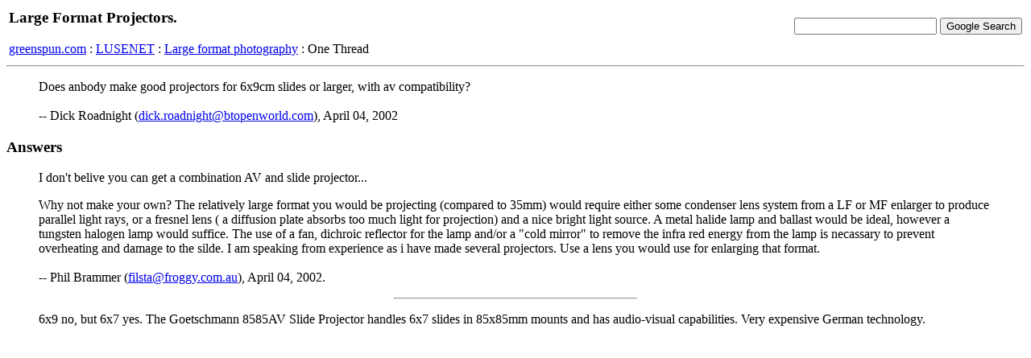

--- FILE ---
content_type: text/html; charset=iso8859-1
request_url: http://www.greenspun.com/bboard/q-and-a-fetch-msg.tcl?msg_id=008dNv
body_size: 5544
content:
<html>
<head>
<title>Large Format Projectors.</title>
</head>
<body bgcolor=#ffffff text=#000000>

<table width="100%">
<tr><td align=left>
<h3>Large Format Projectors.</h3>


<a href="/">greenspun.com</a> : <a href="index.tcl">LUSENET</a> : <a href="q-and-a.tcl?topic=Large+format+photography">Large format photography</a> : One Thread
</td><td align=right>
<!-- Search Google -->
<form method="get" action="http://www.google.com/custom">
<input type="text" name="q" size="20" maxlength="255" value=""></input>
<input type="submit" name="sa" value="Google Search"></input>
<input type="hidden" name="client" value="pub-3254315046251404"></input>
<input type="hidden" name="forid" value="1"></input>
<input type="hidden" name="ie" value="ISO-8859-1"></input>
<input type="hidden" name="oe" value="ISO-8859-1"></input>
<input type="hidden" name="cof" value="GALT:#008000;GL:1;DIV:#336699;VLC:663399;AH:center;BGC:FFFFFF;LBGC:336699;ALC:0000FF;LC:0000FF;T:000000;GFNT:0000FF;GIMP:0000FF;FORID:1;"></input>
<input type="hidden" name="hl" value="en"></input>
</form>
<!-- Search Google -->
</td></tr></table>

<hr>

<table align=right>
<tr><td>
</td></tr>
</table>

<blockquote>
Does anbody make good projectors for 6x9cm slides or larger, with av compatibility?
<br><br>
-- Dick Roadnight (<a href="mailto:dick.roadnight@btopenworld.com">dick.roadnight@btopenworld.com</a>), April 04, 2002
</blockquote>


<h3>Answers</h3>
<blockquote>
I don't belive you can get a combination AV and slide projector...

<p>

Why not make your own? The relatively large format you would be 
projecting (compared to 35mm) would require either some condenser 
lens system from a LF or MF enlarger to produce parallel light rays, 
or a fresnel lens ( a diffusion plate absorbs too much light for 
projection) and a nice bright light source. A metal halide lamp and 
ballast would be ideal, however a tungsten halogen lamp would 
suffice. The use of a fan, dichroic reflector for the lamp and/or 
a "cold mirror" to remove the infra red energy from the lamp is 
necassary to prevent overheating and damage to the silde. I am 
speaking from experience as i have made several projectors. Use a 
lens you would use for enlarging that format.
<br><br>
-- Phil Brammer (<a href="mailto:filsta@froggy.com.au">filsta@froggy.com.au</a>), April 04, 2002.
</blockquote>
<hr width=300>
<blockquote>
6x9 no, but 6x7 yes.  The Goetschmann 8585AV Slide Projector 
handles 6x7 slides in 85x85mm mounts and has audio-visual 
capabilities.  Very expensive German technology.

<p>

Try http://www.jafaphotography.com/projecto.htm  .
<br><br>
-- Stewart Ethier (<a href="mailto:sethier@goez.net">sethier@goez.net</a>), April 05, 2002.
</blockquote>
<hr width=300>
<blockquote>
Phil: I am an engineer, so making my own had occurred to me, but to 
make a pair of av-compatible, auto-focus projectors would be a great 
deal of work.

<p>

I have been looking for a pair of Hasselblad projectors with 240mm 
lenses.

<p>

Stewart, the Goeteshmann seems a nice piece of kit (thanks) but I 
shoot 66 (Hasselblad) and 69… on my Sinar p.

<p>

One option is to get a 66 projector and make 645 copies of my 69 
slides: If you intend to do many shows, is best not to use your 
original slides. And (Macro-planar 120) A16 copies of   6x9 
transparencies should look quite good.
<br><br>
-- Dick Roadnight (<a href="mailto:dick.roadnight@btopenworld.com">dick.roadnight@btopenworld.com</a>), April 05, 2002.
</blockquote>
<hr width=300>
<blockquote>
There are related threads in the archives.  It seems that there 
was/is a "Noblux" projector available for about $3000, new.  You may 
be able to find a used one.
<br><br>
-- Matthew Runde (<a href="mailto:actorm@hotmail.com">actorm@hotmail.com</a>), April 05, 2002.
</blockquote>
<hr width=300>
<blockquote>
Mathew: Thanks, I could not find a search function on the site which 
worked, But I tralwed the internet fo Nublux, and found that they are 
expensive, unavailable and for 5x4... but there are adaptors for 
smaller sizes.
<br><br>
-- Dick Roadnight (<a href="mailto:dick.roadnight@btopenworld.com">dick.roadnight@btopenworld.com</a>), April 06, 2002.
</blockquote>
<hr width=300>
<blockquote>
Dick,

<p>

I use the "advanced search" function of Google to search the 
archives.  Enter your search terms, and then enter "hv.greenspun.com" 
in the "Domains" field.  There are many forums in this domain, so you 
may have to make the search specific, but it't not hard.

<p>

Good luck.
<br><br>
-- Matthew Runde (<a href="mailto:actorm@hotmail.com">actorm@hotmail.com</a>), April 06, 2002.
</blockquote>
<hr width=300>
<blockquote>
Thanks everybody -it seem that nobody makes one... and I can only 
find Hasselblad projectors with the 75mm lens.
<br><br>
-- Dick Roadnight (<a href="mailto:dick.roadnight@btopenworld.com">dick.roadnight@btopenworld.com</a>), April 08, 2002.
</blockquote>


<hr>

Moderation questions?  read <a href="user_faq.html">the FAQ</a>

<script async src="https://pagead2.googlesyndication.com/pagead/js/adsbygoogle.js?client=ca-pub-3254315046251404"
    crossorigin="anonymous"></script>

<script type="text/javascript">
var gaJsHost = (("https:" == document.location.protocol) ? "https://ssl." : "http://www.");
document.write(unescape("%3Cscript src='" + gaJsHost + "google-analytics.com/ga.js' type='text/javascript'%3E%3C/script%3E"));
</script>
<script type="text/javascript">
var pageTracker = _gat._getTracker("UA-315149-2");
pageTracker._trackPageview();
</script>
</body>
</html>


--- FILE ---
content_type: text/html; charset=utf-8
request_url: https://www.google.com/recaptcha/api2/aframe
body_size: 268
content:
<!DOCTYPE HTML><html><head><meta http-equiv="content-type" content="text/html; charset=UTF-8"></head><body><script nonce="zYluFzK7XrXZlWOCtDh_ng">/** Anti-fraud and anti-abuse applications only. See google.com/recaptcha */ try{var clients={'sodar':'https://pagead2.googlesyndication.com/pagead/sodar?'};window.addEventListener("message",function(a){try{if(a.source===window.parent){var b=JSON.parse(a.data);var c=clients[b['id']];if(c){var d=document.createElement('img');d.src=c+b['params']+'&rc='+(localStorage.getItem("rc::a")?sessionStorage.getItem("rc::b"):"");window.document.body.appendChild(d);sessionStorage.setItem("rc::e",parseInt(sessionStorage.getItem("rc::e")||0)+1);localStorage.setItem("rc::h",'1768786992647');}}}catch(b){}});window.parent.postMessage("_grecaptcha_ready", "*");}catch(b){}</script></body></html>